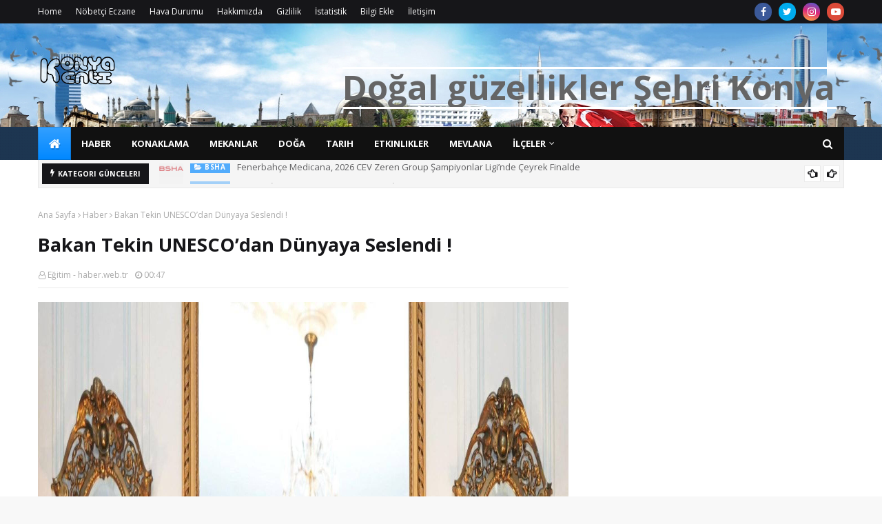

--- FILE ---
content_type: text/html; charset=utf-8
request_url: https://www.google.com/recaptcha/api2/aframe
body_size: 267
content:
<!DOCTYPE HTML><html><head><meta http-equiv="content-type" content="text/html; charset=UTF-8"></head><body><script nonce="ADtWzUzx2qs_lMPNz8c3DA">/** Anti-fraud and anti-abuse applications only. See google.com/recaptcha */ try{var clients={'sodar':'https://pagead2.googlesyndication.com/pagead/sodar?'};window.addEventListener("message",function(a){try{if(a.source===window.parent){var b=JSON.parse(a.data);var c=clients[b['id']];if(c){var d=document.createElement('img');d.src=c+b['params']+'&rc='+(localStorage.getItem("rc::a")?sessionStorage.getItem("rc::b"):"");window.document.body.appendChild(d);sessionStorage.setItem("rc::e",parseInt(sessionStorage.getItem("rc::e")||0)+1);localStorage.setItem("rc::h",'1769988480228');}}}catch(b){}});window.parent.postMessage("_grecaptcha_ready", "*");}catch(b){}</script></body></html>

--- FILE ---
content_type: text/javascript; charset=UTF-8
request_url: https://haber.konya.info.tr/feeds/posts/default/-/Bsha?alt=json-in-script&max-results=3&callback=jQuery112402124651397196633_1769988475736&_=1769988475737
body_size: 5219
content:
// API callback
jQuery112402124651397196633_1769988475736({"version":"1.0","encoding":"UTF-8","feed":{"xmlns":"http://www.w3.org/2005/Atom","xmlns$openSearch":"http://a9.com/-/spec/opensearchrss/1.0/","xmlns$blogger":"http://schemas.google.com/blogger/2008","xmlns$georss":"http://www.georss.org/georss","xmlns$gd":"http://schemas.google.com/g/2005","xmlns$thr":"http://purl.org/syndication/thread/1.0","id":{"$t":"tag:blogger.com,1999:blog-7753371339156149161"},"updated":{"$t":"2026-02-01T12:46:17.032-08:00"},"category":[{"term":"Bsha"},{"term":"Haber"},{"term":"Gündem"},{"term":"Sağlık"},{"term":"Ekonomi"},{"term":"Eğitim"}],"title":{"type":"text","$t":"Haber - Konya Bilgi Portalı"},"subtitle":{"type":"html","$t":""},"link":[{"rel":"http://schemas.google.com/g/2005#feed","type":"application/atom+xml","href":"https:\/\/haber.konya.info.tr\/feeds\/posts\/default"},{"rel":"self","type":"application/atom+xml","href":"https:\/\/www.blogger.com\/feeds\/7753371339156149161\/posts\/default\/-\/Bsha?alt=json-in-script\u0026max-results=3"},{"rel":"alternate","type":"text/html","href":"https:\/\/haber.konya.info.tr\/search\/label\/Bsha"},{"rel":"hub","href":"http://pubsubhubbub.appspot.com/"},{"rel":"next","type":"application/atom+xml","href":"https:\/\/www.blogger.com\/feeds\/7753371339156149161\/posts\/default\/-\/Bsha\/-\/Bsha?alt=json-in-script\u0026start-index=4\u0026max-results=3"}],"author":[{"name":{"$t":"Konya Kenti"},"uri":{"$t":"http:\/\/www.blogger.com\/profile\/14440333432134117770"},"email":{"$t":"noreply@blogger.com"},"gd$image":{"rel":"http://schemas.google.com/g/2005#thumbnail","width":"16","height":"16","src":"https:\/\/img1.blogblog.com\/img\/b16-rounded.gif"}}],"generator":{"version":"7.00","uri":"http://www.blogger.com","$t":"Blogger"},"openSearch$totalResults":{"$t":"4316"},"openSearch$startIndex":{"$t":"1"},"openSearch$itemsPerPage":{"$t":"3"},"entry":[{"id":{"$t":"tag:blogger.com,1999:blog-7753371339156149161.post-6086855938258457363"},"published":{"$t":"2026-02-01T12:46:17.032-08:00"},"updated":{"$t":"2026-02-01T12:46:17.032-08:00"},"category":[{"scheme":"http://www.blogger.com/atom/ns#","term":"Bsha"},{"scheme":"http://www.blogger.com/atom/ns#","term":"Haber"}],"title":{"type":"text","$t":"Fenerbahçe Medicana, 2026 CEV Zeren Group Şampiyonlar Ligi’nde Çeyrek Finalde"},"content":{"type":"html","$t":"\u003Cp\u003EFenerbahçe Medicana, 2026 CEV Zeren Group Şampiyonlar Ligi’nde B Grubu’nu lider tamamlamayı garantileyerek çeyrek finale yükseldi.\u003C\/p\u003E\n\u003Cp\u003ETemsilcimiz, gruptaki beşinci maçında deplasmanda Portekiz’in Benfica takımını 3-0 mağlup ederek CEV Zeren Group Şampiyonlar Ligi’nde beşte beş yaptı ve adını çeyrek finale yazdırdı.\u003C\/p\u003E\n\u003Cp\u003EKarşılaşmanın oyuncusu Ana Cristina seçildi. İstatistikler için \u003Ca href=\"https:\/\/www-old.cev.eu\/Competition-Area\/MatchStatistics.aspx?ID=82239\" target=\"_blank\" rel=\"noopener\" data-as-button=\"false\"\u003E\u003Cstrong\u003Etıklayınız\u003C\/strong\u003E.\u003C\/a\u003E\u003C\/p\u003E\n\u003Cp\u003ESarı-lacivertliler, CEV Zeren Group Şampiyonlar Ligi’nde gruptaki altıncı ve son maçında 4 Şubat’ta evinde Polonya’nın PGE Budowlani Lodz takımını ağırlayacak.\u003C\/p\u003E\n\u003Cp\u003EBENFICA-FENERBAHÇE MEDICANA: 0-3\u003Cbr \/\u003E\nSALON: Sports Hall Benfica\u003Cbr \/\u003E\nHAKEMLER: Christophe Lecourt (Fransa), Marco Van Zanten (Hollanda)\u003Cbr \/\u003E\nBENFICA: Anne Dillon, Garcez, Holt, Dokic, Ubavic, Cansu Çetin, Rizzo (L) (Barcelos da Silva, Balague, Garcez)\u003Cbr \/\u003E\nFENERBAHÇE MEDICANA: Aslı, Arelya, Ana Cristina, Korneluk, Bedart-Ghani, Hande, Gizem (L) (Milenkovic, Orro, Gülce (L), Fedorovtseva)\u003Cbr \/\u003E\nSETLER: 20-25, 29-31, 17-25\u003Cbr \/\u003E\nSÜRE: 88 dakika (28,34,26)\u003C\/p\u003E\n\u003Cbr \/\u003E\n\u003Cbr \/\u003E\n\u003Cimg src=\"https:\/\/www.bsha.com.tr\/wp-content\/uploads\/2021\/10\/bilim-ve-saglik-haber-ajansi-favicon-150x150.png\" \/\u003E\n"},"link":[{"rel":"replies","type":"application/atom+xml","href":"https:\/\/haber.konya.info.tr\/feeds\/6086855938258457363\/comments\/default","title":"Kayıt Yorumları"},{"rel":"replies","type":"text/html","href":"https:\/\/haber.konya.info.tr\/2026\/02\/fenerbahce-medicana-2026-cev-zeren.html#comment-form","title":"0 Yorum"},{"rel":"edit","type":"application/atom+xml","href":"https:\/\/www.blogger.com\/feeds\/7753371339156149161\/posts\/default\/6086855938258457363"},{"rel":"self","type":"application/atom+xml","href":"https:\/\/www.blogger.com\/feeds\/7753371339156149161\/posts\/default\/6086855938258457363"},{"rel":"alternate","type":"text/html","href":"https:\/\/haber.konya.info.tr\/2026\/02\/fenerbahce-medicana-2026-cev-zeren.html","title":"Fenerbahçe Medicana, 2026 CEV Zeren Group Şampiyonlar Ligi’nde Çeyrek Finalde"}],"author":[{"name":{"$t":"Eğitim - haber.web.tr"},"uri":{"$t":"http:\/\/www.blogger.com\/profile\/07665576545614582388"},"email":{"$t":"noreply@blogger.com"},"gd$image":{"rel":"http://schemas.google.com/g/2005#thumbnail","width":"32","height":"32","src":"\/\/blogger.googleusercontent.com\/img\/b\/R29vZ2xl\/AVvXsEgZcgcVjldGevpzxWvMwFG1BN18Dx4tTF2m5ZFaJ5SMCf7NtSJN4InsfV4e0mTyrrj7_-ILivA3SpDqKrHEueOJRdQZbnADaUQtQSLmiBNSFKR2gDWxmHYzS0lxqFjfNepnKVhmAWSqvf3atlhDJKuVHlnoXb-BWxHOAWcFy4LTowc\/s220\/Yeni%20Proje%20(6).jpg"}}],"thr$total":{"$t":"0"}},{"id":{"$t":"tag:blogger.com,1999:blog-7753371339156149161.post-1048726869429010214"},"published":{"$t":"2026-02-01T10:46:52.028-08:00"},"updated":{"$t":"2026-02-01T10:46:52.028-08:00"},"category":[{"scheme":"http://www.blogger.com/atom/ns#","term":"Bsha"},{"scheme":"http://www.blogger.com/atom/ns#","term":"Haber"}],"title":{"type":"text","$t":"Bayrak, İstiklal ve Atatürk: Sembol ile İlkenin Ayrılmazlığı"},"content":{"type":"html","$t":"\u003Ch2\u003E“Atatürksüz bir İstiklal ve Onun İlkelerinden Yoksun Bir İstikbal, Tarihsel ve Düşünsel Olarak Mümkün Değildir”\u003C\/h2\u003E\n\u003Cp\u003E“Bir milletin varoluş serüveni, yalnızca toprak üzerinde kurulan egemenlikten ibaret değildir. O serüven; ortak hafıza, değerler bütünü ve geleceğe dair kolektif bir düşünce ile anlam kazanır. Bu bütünün en görünür ve en güçlü sembollerinden biri bayraktır. Bayrak, bir milletin bağımsızlığını, onurunu ve iradesini temsil eder. Ancak bayrağın anlamı, onu göndere çeken tarihsel iradeden ve o iradeyi şekillendiren kurucu değerlerden bağımsız düşünülemez. Türkiye Cumhuriyeti özelinde bu gerçeklik, Atatürk ve onun ilke ve devrimleriyle somutlaşır. Atatürksüz bir istiklal ve onun ilkelerinden yoksun bir istikbal, tarihsel ve düşünsel olarak mümkün değildir”\u003C\/p\u003E\n\u003Ch2\u003Eİstiklal Anlayışı\u003C\/h2\u003E\n\u003Cp\u003E“Türk bayrağı Kurtuluş Savaşı’nın yokluklar içindeki direnişini, emperyalizme karşı verilen eşsiz mücadeleyi ve “ya istiklal ya ölüm” kararlılığını temsil eder. Bu kararlılığın mimarı ve önderi ise Mustafa Kemal Atatürk’tür. Dolayısıyla Türk bayrağının anlamı, Atatürk’ün önderliğinde verilen bağımsızlık mücadelesinden ayrı düşünülemez. Bayrağı kutsal kılan, onu taşıyan milletin bağımsız yaşama iradesidir; bu irade de Atatürk’ün siyasal, askerî ve düşünsel liderliğiyle vücut bulmuştur.\u003Cbr \/\u003E\nİstiklal kavramı yalnızca yabancı bir gücün ülkeden kovulması anlamına gelmez. Gerçek bağımsızlık; siyasal, ekonomik, hukuki ve kültürel alanlarda kendi kararlarını alabilme yeteneğini gerektirir. Atatürk’ün “tam bağımsızlık” vurgusu tam da bu noktada belirleyicidir. Kapitülasyonlardan arınmış bir ekonomi, çağdaş hukuk sistemi, laik ve bilimsel eğitim, kadın-erkek eşitliği gibi devrimler, bayrağın temsil ettiği bağımsızlığın içini dolduran somut adımlardır. Bu ilkelerden koparılan bir istiklal anlayışı, sembolü yaşatıp özü boşaltmak anlamına gelir”\u003C\/p\u003E\n\u003Ch2\u003E“Bayrak, istiklal ve istikbal arasında kopmaz bir bağ vardır”\u003C\/h2\u003E\n\u003Cp\u003E“İstikbal ise yalnızca gelecekte var olmak değildir; nasıl bir gelecekte, hangi değerlerle var olunacağı sorusunun cevabıdır. Atatürk’ün “en büyük eserim” dediği Cumhuriyet, bu istikbal hedefinin adıdır. Cumhuriyet; aklın ve bilimin rehberliğini, yurttaşlık bilincini ve hukukun üstünlüğünü esas alır. Atatürk ilke ve devrimleri, Türkiye’nin çağdaş dünyada onurlu bir yer edinmesi için çizilmiş bir yol haritasıdır. Bu ilkelerin dışlandığı bir gelecek, bayrağın temsil ettiği bağımsızlığı sürdürülebilir kılmaz; çünkü değerlerinden kopmuş bir devlet, zamanla iradesini de yitirir. Sonuç olarak bayrak, istiklal ve istikbal arasında kopmaz bir bağ vardır. Türk bayrağı, yalnızca geçmişte kazanılmış bir zaferin hatırası değil; Atatürk’ün işaret ettiği çağdaş, bağımsız ve onurlu yaşam idealinin sembolüdür. Atatürksüz bir istiklal söylemi, tarihsel gerçekliği inkâr etmek; onun ilkelerinin yer almadığı bir istikbal anlayışı ise geleceği köksüz bırakmaktır. Bayrağa gerçek saygı, onu göndere çeken iradeyi ve o iradenin dayandığı ilke ve değerleri yaşatmakla mümkündür. Çünkü semboller, ancak anlamları korunduğu sürece ayakta kalır”\u003C\/p\u003E\n\u003Ch2\u003E“Baş Öğretmenimizi de yakamızda taşıyacağız”\u003C\/h2\u003E\n\u003Cp\u003EYarın okullarımızda karneye koymadığınız Türk Bayrağını şerefle yakamızda taşıyacağız ancak yanında karneye koymadığınız, müfredattan eksilttiğiniz, genelgenize yazamadığınız baş öğretmenimiz Gazi Mustafa Kemal Atatürk’ün resmiyle birlikte” (BSHA – Bilim ve Sağlık Haber Ajansı)\u003C\/p\u003E\n\u003Cp\u003E\u0026nbsp;\u003C\/p\u003E\n\u003Cbr \/\u003E\n\u003Cbr \/\u003E\n\u003Cimg src=\"https:\/\/www.bsha.com.tr\/wp-content\/uploads\/2021\/10\/bilim-ve-saglik-haber-ajansi-favicon-150x150.png\" \/\u003E\n"},"link":[{"rel":"replies","type":"application/atom+xml","href":"https:\/\/haber.konya.info.tr\/feeds\/1048726869429010214\/comments\/default","title":"Kayıt Yorumları"},{"rel":"replies","type":"text/html","href":"https:\/\/haber.konya.info.tr\/2026\/02\/bayrak-istiklal-ve-ataturk-sembol-ile.html#comment-form","title":"0 Yorum"},{"rel":"edit","type":"application/atom+xml","href":"https:\/\/www.blogger.com\/feeds\/7753371339156149161\/posts\/default\/1048726869429010214"},{"rel":"self","type":"application/atom+xml","href":"https:\/\/www.blogger.com\/feeds\/7753371339156149161\/posts\/default\/1048726869429010214"},{"rel":"alternate","type":"text/html","href":"https:\/\/haber.konya.info.tr\/2026\/02\/bayrak-istiklal-ve-ataturk-sembol-ile.html","title":"Bayrak, İstiklal ve Atatürk: Sembol ile İlkenin Ayrılmazlığı"}],"author":[{"name":{"$t":"Eğitim - haber.web.tr"},"uri":{"$t":"http:\/\/www.blogger.com\/profile\/07665576545614582388"},"email":{"$t":"noreply@blogger.com"},"gd$image":{"rel":"http://schemas.google.com/g/2005#thumbnail","width":"32","height":"32","src":"\/\/blogger.googleusercontent.com\/img\/b\/R29vZ2xl\/AVvXsEgZcgcVjldGevpzxWvMwFG1BN18Dx4tTF2m5ZFaJ5SMCf7NtSJN4InsfV4e0mTyrrj7_-ILivA3SpDqKrHEueOJRdQZbnADaUQtQSLmiBNSFKR2gDWxmHYzS0lxqFjfNepnKVhmAWSqvf3atlhDJKuVHlnoXb-BWxHOAWcFy4LTowc\/s220\/Yeni%20Proje%20(6).jpg"}}],"thr$total":{"$t":"0"}},{"id":{"$t":"tag:blogger.com,1999:blog-7753371339156149161.post-5629096609400489815"},"published":{"$t":"2026-01-31T12:46:32.748-08:00"},"updated":{"$t":"2026-01-31T12:46:32.748-08:00"},"category":[{"scheme":"http://www.blogger.com/atom/ns#","term":"Bsha"},{"scheme":"http://www.blogger.com/atom/ns#","term":"Haber"}],"title":{"type":"text","$t":"Buca Seyfi Demirsoy Hastanesi’nde Enfeksiyon Riski!"},"content":{"type":"html","$t":"\u003Cp\u003EBuca Seyfi Demirsoy Hastanesi Yoğun Bakım Ünitelerinde ‘Giyinme Odaları’nın bulunmaması nedeniyle çalışanların \u0026nbsp; iş formaları ile işe gelip gittikleri bu yüzden de enfeksiyon riskinin arttığı bildirildi.\u003C\/p\u003E\n\u003Ch2\u003E\u003Cstrong\u003ESağlık Personelleri Regl, kişisel bakım, özel eşya vb. konularda sorunlar yaşıyor!\u0026nbsp;\u003C\/strong\u003E\u003C\/h2\u003E\n\u003Cp\u003EKonu hakkında Bilim ve Sağlık Haber Ajansı’na (BSHA) açıklama yapan Sağlık ve Sosyal Hizmet Emekçileri Sendikası (SES) İzmir 1 No’lu Şube Başkanı Hava Akcan, soyunma ünitelerinin olmaması nedeniyle kadın personellerin regl, kişisel bakım ve özel eşya konularında sorun yaşadığını belirterek, “Sağlık emekçilerinin insan onuruna aykırı koşullarda çalıştırılması, yıllardır uygulanan Sağlıkta Dönüşüm Politikası’nın kaçınılmaz sonucudur. Kamusal sağlık hizmeti tasarruf ve verimlilik söylemleriyle piyasaya açılırken, bedelini sağlık emekçileri ödemektedir. Dinlenme, mahremiyet ve güvenli çalışma alanları bir lütuf değil, anayasal haktır. Bu hakların yok sayılması açık bir ihlaldir. Hayat kurtarmaya çalışan sağlık emekçileri koridorlarda ve güvensiz alanlarda dinlenmeye zorlanırken, yöneticilerin kalite ve performanstan söz etmesi gerçeklikle bağdaşmamaktadır. Çalışanın en temel ihtiyaçlarını karşılayamayan bir yönetim anlayışı, nitelikli sağlık hizmeti üretemez. Bu durum ihmalkârlık değil, açık bir yönetim beceriksizliğidir” diye konuştu.\u003C\/p\u003E\n\u003Cfigure id=\"attachment_53847\" aria-describedby=\"caption-attachment-53847\" style=\"width: 2560px\" class=\"wp-caption aligncenter\"\u003E\u003Cimg fetchpriority=\"high\" decoding=\"async\" class=\"size-full wp-image-53847\" src=\"https:\/\/www.bsha.com.tr\/wp-content\/uploads\/2024\/06\/IMG_7904-scaled.jpeg\" alt=\"SES İzmir 1 No’lu Şube Başkanı Hava Akcan, İzmir Bayraklı Şehir Hastanesi’nde yaşanan olumsuzlukların hem kentin hem de sağlık çalışanlarının kimyasını bozduğunu söyledi.\" width=\"2560\" height=\"1707\" srcset=\"https:\/\/www.bsha.com.tr\/wp-content\/uploads\/2024\/06\/IMG_7904-scaled.jpeg 2560w, https:\/\/www.bsha.com.tr\/wp-content\/uploads\/2024\/06\/IMG_7904-300x200.jpeg 300w, https:\/\/www.bsha.com.tr\/wp-content\/uploads\/2024\/06\/IMG_7904-1024x683.jpeg 1024w, https:\/\/www.bsha.com.tr\/wp-content\/uploads\/2024\/06\/IMG_7904-768x512.jpeg 768w, https:\/\/www.bsha.com.tr\/wp-content\/uploads\/2024\/06\/IMG_7904-1536x1024.jpeg 1536w, https:\/\/www.bsha.com.tr\/wp-content\/uploads\/2024\/06\/IMG_7904-2048x1365.jpeg 2048w, https:\/\/www.bsha.com.tr\/wp-content\/uploads\/2024\/06\/IMG_7904-150x100.jpeg 150w, https:\/\/www.bsha.com.tr\/wp-content\/uploads\/2024\/06\/IMG_7904-450x300.jpeg 450w, https:\/\/www.bsha.com.tr\/wp-content\/uploads\/2024\/06\/IMG_7904-1200x800.jpeg 1200w\" sizes=\"(max-width: 2560px) 100vw, 2560px\" \/\u003E\n\u003Cfigcaption id=\"caption-attachment-53847\" class=\"wp-caption-text\"\u003EHava Akcanğ\u003C\/figcaption\u003E\n\u003C\/figure\u003E\n\u003Ch2\u003EHastane Yönetimi, “Yer Yok”\u003C\/h2\u003E\n\u003Cp\u003EAkcan, sözlerini şöyle sürdürdü, “Tasarruf adı altında yapılan her uygulama, sağlık emekçilerinin sağlığından ve onurundan kesilmektedir. Kamu kaynakları başka alanlara aktarılırken, konu emekçilerin çalışma koşulları olduğunda “yer yok” denilmesi bilinçli bir tercihi göstermektedir. Bu anlayış yalnızca çalışanları değil, halkın sağlık hakkını da doğrudan tehdit etmektedir. Sorun defalarca dile getirilmesine rağmen somut bir adım atılmamış, “ilgileniyoruz” sözleriyle geçiştirilmiştir. İş sağlığı ve güvenliği kurullarının sessizliği ise bu yapıların işlevsiz bırakıldığını ortaya koymaktadır. Bu koşullar ne kaderdir ne de kabul edilebilir. İnsanca çalışma koşulları sağlanana kadar bu sorunu dile getirmeye ve mücadele etmeye devam edeceğiz” (BSHA – Bilim ve Sağlık Haber Ajansı)\u003C\/p\u003E\n\u003Cbr \/\u003E\n\u003Cbr \/\u003E\n\u003Cimg src=\"https:\/\/www.bsha.com.tr\/wp-content\/uploads\/2024\/06\/IMG_7904-scaled.jpeg\" \/\u003E\n"},"link":[{"rel":"replies","type":"application/atom+xml","href":"https:\/\/haber.konya.info.tr\/feeds\/5629096609400489815\/comments\/default","title":"Kayıt Yorumları"},{"rel":"replies","type":"text/html","href":"https:\/\/haber.konya.info.tr\/2026\/01\/buca-seyfi-demirsoy-hastanesinde.html#comment-form","title":"0 Yorum"},{"rel":"edit","type":"application/atom+xml","href":"https:\/\/www.blogger.com\/feeds\/7753371339156149161\/posts\/default\/5629096609400489815"},{"rel":"self","type":"application/atom+xml","href":"https:\/\/www.blogger.com\/feeds\/7753371339156149161\/posts\/default\/5629096609400489815"},{"rel":"alternate","type":"text/html","href":"https:\/\/haber.konya.info.tr\/2026\/01\/buca-seyfi-demirsoy-hastanesinde.html","title":"Buca Seyfi Demirsoy Hastanesi’nde Enfeksiyon Riski!"}],"author":[{"name":{"$t":"Eğitim - haber.web.tr"},"uri":{"$t":"http:\/\/www.blogger.com\/profile\/07665576545614582388"},"email":{"$t":"noreply@blogger.com"},"gd$image":{"rel":"http://schemas.google.com/g/2005#thumbnail","width":"32","height":"32","src":"\/\/blogger.googleusercontent.com\/img\/b\/R29vZ2xl\/AVvXsEgZcgcVjldGevpzxWvMwFG1BN18Dx4tTF2m5ZFaJ5SMCf7NtSJN4InsfV4e0mTyrrj7_-ILivA3SpDqKrHEueOJRdQZbnADaUQtQSLmiBNSFKR2gDWxmHYzS0lxqFjfNepnKVhmAWSqvf3atlhDJKuVHlnoXb-BWxHOAWcFy4LTowc\/s220\/Yeni%20Proje%20(6).jpg"}}],"thr$total":{"$t":"0"}}]}});

--- FILE ---
content_type: text/javascript; charset=UTF-8
request_url: https://haber.konya.info.tr/feeds/posts/default?max-results=3&start-index=1&alt=json-in-script&callback=jQuery112402124651397196633_1769988475734&_=1769988475735
body_size: 5355
content:
// API callback
jQuery112402124651397196633_1769988475734({"version":"1.0","encoding":"UTF-8","feed":{"xmlns":"http://www.w3.org/2005/Atom","xmlns$openSearch":"http://a9.com/-/spec/opensearchrss/1.0/","xmlns$blogger":"http://schemas.google.com/blogger/2008","xmlns$georss":"http://www.georss.org/georss","xmlns$gd":"http://schemas.google.com/g/2005","xmlns$thr":"http://purl.org/syndication/thread/1.0","id":{"$t":"tag:blogger.com,1999:blog-7753371339156149161"},"updated":{"$t":"2026-02-01T12:46:17.032-08:00"},"category":[{"term":"Bsha"},{"term":"Haber"},{"term":"Gündem"},{"term":"Sağlık"},{"term":"Ekonomi"},{"term":"Eğitim"}],"title":{"type":"text","$t":"Haber - Konya Bilgi Portalı"},"subtitle":{"type":"html","$t":""},"link":[{"rel":"http://schemas.google.com/g/2005#feed","type":"application/atom+xml","href":"https:\/\/haber.konya.info.tr\/feeds\/posts\/default"},{"rel":"self","type":"application/atom+xml","href":"https:\/\/www.blogger.com\/feeds\/7753371339156149161\/posts\/default?alt=json-in-script\u0026max-results=3"},{"rel":"alternate","type":"text/html","href":"https:\/\/haber.konya.info.tr\/"},{"rel":"hub","href":"http://pubsubhubbub.appspot.com/"},{"rel":"next","type":"application/atom+xml","href":"https:\/\/www.blogger.com\/feeds\/7753371339156149161\/posts\/default?alt=json-in-script\u0026start-index=4\u0026max-results=3"}],"author":[{"name":{"$t":"Konya Kenti"},"uri":{"$t":"http:\/\/www.blogger.com\/profile\/14440333432134117770"},"email":{"$t":"noreply@blogger.com"},"gd$image":{"rel":"http://schemas.google.com/g/2005#thumbnail","width":"16","height":"16","src":"https:\/\/img1.blogblog.com\/img\/b16-rounded.gif"}}],"generator":{"version":"7.00","uri":"http://www.blogger.com","$t":"Blogger"},"openSearch$totalResults":{"$t":"8179"},"openSearch$startIndex":{"$t":"1"},"openSearch$itemsPerPage":{"$t":"3"},"entry":[{"id":{"$t":"tag:blogger.com,1999:blog-7753371339156149161.post-6086855938258457363"},"published":{"$t":"2026-02-01T12:46:17.032-08:00"},"updated":{"$t":"2026-02-01T12:46:17.032-08:00"},"category":[{"scheme":"http://www.blogger.com/atom/ns#","term":"Bsha"},{"scheme":"http://www.blogger.com/atom/ns#","term":"Haber"}],"title":{"type":"text","$t":"Fenerbahçe Medicana, 2026 CEV Zeren Group Şampiyonlar Ligi’nde Çeyrek Finalde"},"content":{"type":"html","$t":"\u003Cp\u003EFenerbahçe Medicana, 2026 CEV Zeren Group Şampiyonlar Ligi’nde B Grubu’nu lider tamamlamayı garantileyerek çeyrek finale yükseldi.\u003C\/p\u003E\n\u003Cp\u003ETemsilcimiz, gruptaki beşinci maçında deplasmanda Portekiz’in Benfica takımını 3-0 mağlup ederek CEV Zeren Group Şampiyonlar Ligi’nde beşte beş yaptı ve adını çeyrek finale yazdırdı.\u003C\/p\u003E\n\u003Cp\u003EKarşılaşmanın oyuncusu Ana Cristina seçildi. İstatistikler için \u003Ca href=\"https:\/\/www-old.cev.eu\/Competition-Area\/MatchStatistics.aspx?ID=82239\" target=\"_blank\" rel=\"noopener\" data-as-button=\"false\"\u003E\u003Cstrong\u003Etıklayınız\u003C\/strong\u003E.\u003C\/a\u003E\u003C\/p\u003E\n\u003Cp\u003ESarı-lacivertliler, CEV Zeren Group Şampiyonlar Ligi’nde gruptaki altıncı ve son maçında 4 Şubat’ta evinde Polonya’nın PGE Budowlani Lodz takımını ağırlayacak.\u003C\/p\u003E\n\u003Cp\u003EBENFICA-FENERBAHÇE MEDICANA: 0-3\u003Cbr \/\u003E\nSALON: Sports Hall Benfica\u003Cbr \/\u003E\nHAKEMLER: Christophe Lecourt (Fransa), Marco Van Zanten (Hollanda)\u003Cbr \/\u003E\nBENFICA: Anne Dillon, Garcez, Holt, Dokic, Ubavic, Cansu Çetin, Rizzo (L) (Barcelos da Silva, Balague, Garcez)\u003Cbr \/\u003E\nFENERBAHÇE MEDICANA: Aslı, Arelya, Ana Cristina, Korneluk, Bedart-Ghani, Hande, Gizem (L) (Milenkovic, Orro, Gülce (L), Fedorovtseva)\u003Cbr \/\u003E\nSETLER: 20-25, 29-31, 17-25\u003Cbr \/\u003E\nSÜRE: 88 dakika (28,34,26)\u003C\/p\u003E\n\u003Cbr \/\u003E\n\u003Cbr \/\u003E\n\u003Cimg src=\"https:\/\/www.bsha.com.tr\/wp-content\/uploads\/2021\/10\/bilim-ve-saglik-haber-ajansi-favicon-150x150.png\" \/\u003E\n"},"link":[{"rel":"replies","type":"application/atom+xml","href":"https:\/\/haber.konya.info.tr\/feeds\/6086855938258457363\/comments\/default","title":"Kayıt Yorumları"},{"rel":"replies","type":"text/html","href":"https:\/\/haber.konya.info.tr\/2026\/02\/fenerbahce-medicana-2026-cev-zeren.html#comment-form","title":"0 Yorum"},{"rel":"edit","type":"application/atom+xml","href":"https:\/\/www.blogger.com\/feeds\/7753371339156149161\/posts\/default\/6086855938258457363"},{"rel":"self","type":"application/atom+xml","href":"https:\/\/www.blogger.com\/feeds\/7753371339156149161\/posts\/default\/6086855938258457363"},{"rel":"alternate","type":"text/html","href":"https:\/\/haber.konya.info.tr\/2026\/02\/fenerbahce-medicana-2026-cev-zeren.html","title":"Fenerbahçe Medicana, 2026 CEV Zeren Group Şampiyonlar Ligi’nde Çeyrek Finalde"}],"author":[{"name":{"$t":"Eğitim - haber.web.tr"},"uri":{"$t":"http:\/\/www.blogger.com\/profile\/07665576545614582388"},"email":{"$t":"noreply@blogger.com"},"gd$image":{"rel":"http://schemas.google.com/g/2005#thumbnail","width":"32","height":"32","src":"\/\/blogger.googleusercontent.com\/img\/b\/R29vZ2xl\/AVvXsEgZcgcVjldGevpzxWvMwFG1BN18Dx4tTF2m5ZFaJ5SMCf7NtSJN4InsfV4e0mTyrrj7_-ILivA3SpDqKrHEueOJRdQZbnADaUQtQSLmiBNSFKR2gDWxmHYzS0lxqFjfNepnKVhmAWSqvf3atlhDJKuVHlnoXb-BWxHOAWcFy4LTowc\/s220\/Yeni%20Proje%20(6).jpg"}}],"thr$total":{"$t":"0"}},{"id":{"$t":"tag:blogger.com,1999:blog-7753371339156149161.post-1048726869429010214"},"published":{"$t":"2026-02-01T10:46:52.028-08:00"},"updated":{"$t":"2026-02-01T10:46:52.028-08:00"},"category":[{"scheme":"http://www.blogger.com/atom/ns#","term":"Bsha"},{"scheme":"http://www.blogger.com/atom/ns#","term":"Haber"}],"title":{"type":"text","$t":"Bayrak, İstiklal ve Atatürk: Sembol ile İlkenin Ayrılmazlığı"},"content":{"type":"html","$t":"\u003Ch2\u003E“Atatürksüz bir İstiklal ve Onun İlkelerinden Yoksun Bir İstikbal, Tarihsel ve Düşünsel Olarak Mümkün Değildir”\u003C\/h2\u003E\n\u003Cp\u003E“Bir milletin varoluş serüveni, yalnızca toprak üzerinde kurulan egemenlikten ibaret değildir. O serüven; ortak hafıza, değerler bütünü ve geleceğe dair kolektif bir düşünce ile anlam kazanır. Bu bütünün en görünür ve en güçlü sembollerinden biri bayraktır. Bayrak, bir milletin bağımsızlığını, onurunu ve iradesini temsil eder. Ancak bayrağın anlamı, onu göndere çeken tarihsel iradeden ve o iradeyi şekillendiren kurucu değerlerden bağımsız düşünülemez. Türkiye Cumhuriyeti özelinde bu gerçeklik, Atatürk ve onun ilke ve devrimleriyle somutlaşır. Atatürksüz bir istiklal ve onun ilkelerinden yoksun bir istikbal, tarihsel ve düşünsel olarak mümkün değildir”\u003C\/p\u003E\n\u003Ch2\u003Eİstiklal Anlayışı\u003C\/h2\u003E\n\u003Cp\u003E“Türk bayrağı Kurtuluş Savaşı’nın yokluklar içindeki direnişini, emperyalizme karşı verilen eşsiz mücadeleyi ve “ya istiklal ya ölüm” kararlılığını temsil eder. Bu kararlılığın mimarı ve önderi ise Mustafa Kemal Atatürk’tür. Dolayısıyla Türk bayrağının anlamı, Atatürk’ün önderliğinde verilen bağımsızlık mücadelesinden ayrı düşünülemez. Bayrağı kutsal kılan, onu taşıyan milletin bağımsız yaşama iradesidir; bu irade de Atatürk’ün siyasal, askerî ve düşünsel liderliğiyle vücut bulmuştur.\u003Cbr \/\u003E\nİstiklal kavramı yalnızca yabancı bir gücün ülkeden kovulması anlamına gelmez. Gerçek bağımsızlık; siyasal, ekonomik, hukuki ve kültürel alanlarda kendi kararlarını alabilme yeteneğini gerektirir. Atatürk’ün “tam bağımsızlık” vurgusu tam da bu noktada belirleyicidir. Kapitülasyonlardan arınmış bir ekonomi, çağdaş hukuk sistemi, laik ve bilimsel eğitim, kadın-erkek eşitliği gibi devrimler, bayrağın temsil ettiği bağımsızlığın içini dolduran somut adımlardır. Bu ilkelerden koparılan bir istiklal anlayışı, sembolü yaşatıp özü boşaltmak anlamına gelir”\u003C\/p\u003E\n\u003Ch2\u003E“Bayrak, istiklal ve istikbal arasında kopmaz bir bağ vardır”\u003C\/h2\u003E\n\u003Cp\u003E“İstikbal ise yalnızca gelecekte var olmak değildir; nasıl bir gelecekte, hangi değerlerle var olunacağı sorusunun cevabıdır. Atatürk’ün “en büyük eserim” dediği Cumhuriyet, bu istikbal hedefinin adıdır. Cumhuriyet; aklın ve bilimin rehberliğini, yurttaşlık bilincini ve hukukun üstünlüğünü esas alır. Atatürk ilke ve devrimleri, Türkiye’nin çağdaş dünyada onurlu bir yer edinmesi için çizilmiş bir yol haritasıdır. Bu ilkelerin dışlandığı bir gelecek, bayrağın temsil ettiği bağımsızlığı sürdürülebilir kılmaz; çünkü değerlerinden kopmuş bir devlet, zamanla iradesini de yitirir. Sonuç olarak bayrak, istiklal ve istikbal arasında kopmaz bir bağ vardır. Türk bayrağı, yalnızca geçmişte kazanılmış bir zaferin hatırası değil; Atatürk’ün işaret ettiği çağdaş, bağımsız ve onurlu yaşam idealinin sembolüdür. Atatürksüz bir istiklal söylemi, tarihsel gerçekliği inkâr etmek; onun ilkelerinin yer almadığı bir istikbal anlayışı ise geleceği köksüz bırakmaktır. Bayrağa gerçek saygı, onu göndere çeken iradeyi ve o iradenin dayandığı ilke ve değerleri yaşatmakla mümkündür. Çünkü semboller, ancak anlamları korunduğu sürece ayakta kalır”\u003C\/p\u003E\n\u003Ch2\u003E“Baş Öğretmenimizi de yakamızda taşıyacağız”\u003C\/h2\u003E\n\u003Cp\u003EYarın okullarımızda karneye koymadığınız Türk Bayrağını şerefle yakamızda taşıyacağız ancak yanında karneye koymadığınız, müfredattan eksilttiğiniz, genelgenize yazamadığınız baş öğretmenimiz Gazi Mustafa Kemal Atatürk’ün resmiyle birlikte” (BSHA – Bilim ve Sağlık Haber Ajansı)\u003C\/p\u003E\n\u003Cp\u003E\u0026nbsp;\u003C\/p\u003E\n\u003Cbr \/\u003E\n\u003Cbr \/\u003E\n\u003Cimg src=\"https:\/\/www.bsha.com.tr\/wp-content\/uploads\/2021\/10\/bilim-ve-saglik-haber-ajansi-favicon-150x150.png\" \/\u003E\n"},"link":[{"rel":"replies","type":"application/atom+xml","href":"https:\/\/haber.konya.info.tr\/feeds\/1048726869429010214\/comments\/default","title":"Kayıt Yorumları"},{"rel":"replies","type":"text/html","href":"https:\/\/haber.konya.info.tr\/2026\/02\/bayrak-istiklal-ve-ataturk-sembol-ile.html#comment-form","title":"0 Yorum"},{"rel":"edit","type":"application/atom+xml","href":"https:\/\/www.blogger.com\/feeds\/7753371339156149161\/posts\/default\/1048726869429010214"},{"rel":"self","type":"application/atom+xml","href":"https:\/\/www.blogger.com\/feeds\/7753371339156149161\/posts\/default\/1048726869429010214"},{"rel":"alternate","type":"text/html","href":"https:\/\/haber.konya.info.tr\/2026\/02\/bayrak-istiklal-ve-ataturk-sembol-ile.html","title":"Bayrak, İstiklal ve Atatürk: Sembol ile İlkenin Ayrılmazlığı"}],"author":[{"name":{"$t":"Eğitim - haber.web.tr"},"uri":{"$t":"http:\/\/www.blogger.com\/profile\/07665576545614582388"},"email":{"$t":"noreply@blogger.com"},"gd$image":{"rel":"http://schemas.google.com/g/2005#thumbnail","width":"32","height":"32","src":"\/\/blogger.googleusercontent.com\/img\/b\/R29vZ2xl\/AVvXsEgZcgcVjldGevpzxWvMwFG1BN18Dx4tTF2m5ZFaJ5SMCf7NtSJN4InsfV4e0mTyrrj7_-ILivA3SpDqKrHEueOJRdQZbnADaUQtQSLmiBNSFKR2gDWxmHYzS0lxqFjfNepnKVhmAWSqvf3atlhDJKuVHlnoXb-BWxHOAWcFy4LTowc\/s220\/Yeni%20Proje%20(6).jpg"}}],"thr$total":{"$t":"0"}},{"id":{"$t":"tag:blogger.com,1999:blog-7753371339156149161.post-5629096609400489815"},"published":{"$t":"2026-01-31T12:46:32.748-08:00"},"updated":{"$t":"2026-01-31T12:46:32.748-08:00"},"category":[{"scheme":"http://www.blogger.com/atom/ns#","term":"Bsha"},{"scheme":"http://www.blogger.com/atom/ns#","term":"Haber"}],"title":{"type":"text","$t":"Buca Seyfi Demirsoy Hastanesi’nde Enfeksiyon Riski!"},"content":{"type":"html","$t":"\u003Cp\u003EBuca Seyfi Demirsoy Hastanesi Yoğun Bakım Ünitelerinde ‘Giyinme Odaları’nın bulunmaması nedeniyle çalışanların \u0026nbsp; iş formaları ile işe gelip gittikleri bu yüzden de enfeksiyon riskinin arttığı bildirildi.\u003C\/p\u003E\n\u003Ch2\u003E\u003Cstrong\u003ESağlık Personelleri Regl, kişisel bakım, özel eşya vb. konularda sorunlar yaşıyor!\u0026nbsp;\u003C\/strong\u003E\u003C\/h2\u003E\n\u003Cp\u003EKonu hakkında Bilim ve Sağlık Haber Ajansı’na (BSHA) açıklama yapan Sağlık ve Sosyal Hizmet Emekçileri Sendikası (SES) İzmir 1 No’lu Şube Başkanı Hava Akcan, soyunma ünitelerinin olmaması nedeniyle kadın personellerin regl, kişisel bakım ve özel eşya konularında sorun yaşadığını belirterek, “Sağlık emekçilerinin insan onuruna aykırı koşullarda çalıştırılması, yıllardır uygulanan Sağlıkta Dönüşüm Politikası’nın kaçınılmaz sonucudur. Kamusal sağlık hizmeti tasarruf ve verimlilik söylemleriyle piyasaya açılırken, bedelini sağlık emekçileri ödemektedir. Dinlenme, mahremiyet ve güvenli çalışma alanları bir lütuf değil, anayasal haktır. Bu hakların yok sayılması açık bir ihlaldir. Hayat kurtarmaya çalışan sağlık emekçileri koridorlarda ve güvensiz alanlarda dinlenmeye zorlanırken, yöneticilerin kalite ve performanstan söz etmesi gerçeklikle bağdaşmamaktadır. Çalışanın en temel ihtiyaçlarını karşılayamayan bir yönetim anlayışı, nitelikli sağlık hizmeti üretemez. Bu durum ihmalkârlık değil, açık bir yönetim beceriksizliğidir” diye konuştu.\u003C\/p\u003E\n\u003Cfigure id=\"attachment_53847\" aria-describedby=\"caption-attachment-53847\" style=\"width: 2560px\" class=\"wp-caption aligncenter\"\u003E\u003Cimg fetchpriority=\"high\" decoding=\"async\" class=\"size-full wp-image-53847\" src=\"https:\/\/www.bsha.com.tr\/wp-content\/uploads\/2024\/06\/IMG_7904-scaled.jpeg\" alt=\"SES İzmir 1 No’lu Şube Başkanı Hava Akcan, İzmir Bayraklı Şehir Hastanesi’nde yaşanan olumsuzlukların hem kentin hem de sağlık çalışanlarının kimyasını bozduğunu söyledi.\" width=\"2560\" height=\"1707\" srcset=\"https:\/\/www.bsha.com.tr\/wp-content\/uploads\/2024\/06\/IMG_7904-scaled.jpeg 2560w, https:\/\/www.bsha.com.tr\/wp-content\/uploads\/2024\/06\/IMG_7904-300x200.jpeg 300w, https:\/\/www.bsha.com.tr\/wp-content\/uploads\/2024\/06\/IMG_7904-1024x683.jpeg 1024w, https:\/\/www.bsha.com.tr\/wp-content\/uploads\/2024\/06\/IMG_7904-768x512.jpeg 768w, https:\/\/www.bsha.com.tr\/wp-content\/uploads\/2024\/06\/IMG_7904-1536x1024.jpeg 1536w, https:\/\/www.bsha.com.tr\/wp-content\/uploads\/2024\/06\/IMG_7904-2048x1365.jpeg 2048w, https:\/\/www.bsha.com.tr\/wp-content\/uploads\/2024\/06\/IMG_7904-150x100.jpeg 150w, https:\/\/www.bsha.com.tr\/wp-content\/uploads\/2024\/06\/IMG_7904-450x300.jpeg 450w, https:\/\/www.bsha.com.tr\/wp-content\/uploads\/2024\/06\/IMG_7904-1200x800.jpeg 1200w\" sizes=\"(max-width: 2560px) 100vw, 2560px\" \/\u003E\n\u003Cfigcaption id=\"caption-attachment-53847\" class=\"wp-caption-text\"\u003EHava Akcanğ\u003C\/figcaption\u003E\n\u003C\/figure\u003E\n\u003Ch2\u003EHastane Yönetimi, “Yer Yok”\u003C\/h2\u003E\n\u003Cp\u003EAkcan, sözlerini şöyle sürdürdü, “Tasarruf adı altında yapılan her uygulama, sağlık emekçilerinin sağlığından ve onurundan kesilmektedir. Kamu kaynakları başka alanlara aktarılırken, konu emekçilerin çalışma koşulları olduğunda “yer yok” denilmesi bilinçli bir tercihi göstermektedir. Bu anlayış yalnızca çalışanları değil, halkın sağlık hakkını da doğrudan tehdit etmektedir. Sorun defalarca dile getirilmesine rağmen somut bir adım atılmamış, “ilgileniyoruz” sözleriyle geçiştirilmiştir. İş sağlığı ve güvenliği kurullarının sessizliği ise bu yapıların işlevsiz bırakıldığını ortaya koymaktadır. Bu koşullar ne kaderdir ne de kabul edilebilir. İnsanca çalışma koşulları sağlanana kadar bu sorunu dile getirmeye ve mücadele etmeye devam edeceğiz” (BSHA – Bilim ve Sağlık Haber Ajansı)\u003C\/p\u003E\n\u003Cbr \/\u003E\n\u003Cbr \/\u003E\n\u003Cimg src=\"https:\/\/www.bsha.com.tr\/wp-content\/uploads\/2024\/06\/IMG_7904-scaled.jpeg\" \/\u003E\n"},"link":[{"rel":"replies","type":"application/atom+xml","href":"https:\/\/haber.konya.info.tr\/feeds\/5629096609400489815\/comments\/default","title":"Kayıt Yorumları"},{"rel":"replies","type":"text/html","href":"https:\/\/haber.konya.info.tr\/2026\/01\/buca-seyfi-demirsoy-hastanesinde.html#comment-form","title":"0 Yorum"},{"rel":"edit","type":"application/atom+xml","href":"https:\/\/www.blogger.com\/feeds\/7753371339156149161\/posts\/default\/5629096609400489815"},{"rel":"self","type":"application/atom+xml","href":"https:\/\/www.blogger.com\/feeds\/7753371339156149161\/posts\/default\/5629096609400489815"},{"rel":"alternate","type":"text/html","href":"https:\/\/haber.konya.info.tr\/2026\/01\/buca-seyfi-demirsoy-hastanesinde.html","title":"Buca Seyfi Demirsoy Hastanesi’nde Enfeksiyon Riski!"}],"author":[{"name":{"$t":"Eğitim - haber.web.tr"},"uri":{"$t":"http:\/\/www.blogger.com\/profile\/07665576545614582388"},"email":{"$t":"noreply@blogger.com"},"gd$image":{"rel":"http://schemas.google.com/g/2005#thumbnail","width":"32","height":"32","src":"\/\/blogger.googleusercontent.com\/img\/b\/R29vZ2xl\/AVvXsEgZcgcVjldGevpzxWvMwFG1BN18Dx4tTF2m5ZFaJ5SMCf7NtSJN4InsfV4e0mTyrrj7_-ILivA3SpDqKrHEueOJRdQZbnADaUQtQSLmiBNSFKR2gDWxmHYzS0lxqFjfNepnKVhmAWSqvf3atlhDJKuVHlnoXb-BWxHOAWcFy4LTowc\/s220\/Yeni%20Proje%20(6).jpg"}}],"thr$total":{"$t":"0"}}]}});

--- FILE ---
content_type: text/javascript; charset=UTF-8
request_url: https://haber.konya.info.tr/feeds/posts/default?alt=json-in-script&max-results=6&callback=jQuery112402124651397196633_1769988475732&_=1769988475733
body_size: 8782
content:
// API callback
jQuery112402124651397196633_1769988475732({"version":"1.0","encoding":"UTF-8","feed":{"xmlns":"http://www.w3.org/2005/Atom","xmlns$openSearch":"http://a9.com/-/spec/opensearchrss/1.0/","xmlns$blogger":"http://schemas.google.com/blogger/2008","xmlns$georss":"http://www.georss.org/georss","xmlns$gd":"http://schemas.google.com/g/2005","xmlns$thr":"http://purl.org/syndication/thread/1.0","id":{"$t":"tag:blogger.com,1999:blog-7753371339156149161"},"updated":{"$t":"2026-02-01T12:46:17.032-08:00"},"category":[{"term":"Bsha"},{"term":"Haber"},{"term":"Gündem"},{"term":"Sağlık"},{"term":"Ekonomi"},{"term":"Eğitim"}],"title":{"type":"text","$t":"Haber - Konya Bilgi Portalı"},"subtitle":{"type":"html","$t":""},"link":[{"rel":"http://schemas.google.com/g/2005#feed","type":"application/atom+xml","href":"https:\/\/haber.konya.info.tr\/feeds\/posts\/default"},{"rel":"self","type":"application/atom+xml","href":"https:\/\/www.blogger.com\/feeds\/7753371339156149161\/posts\/default?alt=json-in-script\u0026max-results=6"},{"rel":"alternate","type":"text/html","href":"https:\/\/haber.konya.info.tr\/"},{"rel":"hub","href":"http://pubsubhubbub.appspot.com/"},{"rel":"next","type":"application/atom+xml","href":"https:\/\/www.blogger.com\/feeds\/7753371339156149161\/posts\/default?alt=json-in-script\u0026start-index=7\u0026max-results=6"}],"author":[{"name":{"$t":"Konya Kenti"},"uri":{"$t":"http:\/\/www.blogger.com\/profile\/14440333432134117770"},"email":{"$t":"noreply@blogger.com"},"gd$image":{"rel":"http://schemas.google.com/g/2005#thumbnail","width":"16","height":"16","src":"https:\/\/img1.blogblog.com\/img\/b16-rounded.gif"}}],"generator":{"version":"7.00","uri":"http://www.blogger.com","$t":"Blogger"},"openSearch$totalResults":{"$t":"8179"},"openSearch$startIndex":{"$t":"1"},"openSearch$itemsPerPage":{"$t":"6"},"entry":[{"id":{"$t":"tag:blogger.com,1999:blog-7753371339156149161.post-6086855938258457363"},"published":{"$t":"2026-02-01T12:46:17.032-08:00"},"updated":{"$t":"2026-02-01T12:46:17.032-08:00"},"category":[{"scheme":"http://www.blogger.com/atom/ns#","term":"Bsha"},{"scheme":"http://www.blogger.com/atom/ns#","term":"Haber"}],"title":{"type":"text","$t":"Fenerbahçe Medicana, 2026 CEV Zeren Group Şampiyonlar Ligi’nde Çeyrek Finalde"},"content":{"type":"html","$t":"\u003Cp\u003EFenerbahçe Medicana, 2026 CEV Zeren Group Şampiyonlar Ligi’nde B Grubu’nu lider tamamlamayı garantileyerek çeyrek finale yükseldi.\u003C\/p\u003E\n\u003Cp\u003ETemsilcimiz, gruptaki beşinci maçında deplasmanda Portekiz’in Benfica takımını 3-0 mağlup ederek CEV Zeren Group Şampiyonlar Ligi’nde beşte beş yaptı ve adını çeyrek finale yazdırdı.\u003C\/p\u003E\n\u003Cp\u003EKarşılaşmanın oyuncusu Ana Cristina seçildi. İstatistikler için \u003Ca href=\"https:\/\/www-old.cev.eu\/Competition-Area\/MatchStatistics.aspx?ID=82239\" target=\"_blank\" rel=\"noopener\" data-as-button=\"false\"\u003E\u003Cstrong\u003Etıklayınız\u003C\/strong\u003E.\u003C\/a\u003E\u003C\/p\u003E\n\u003Cp\u003ESarı-lacivertliler, CEV Zeren Group Şampiyonlar Ligi’nde gruptaki altıncı ve son maçında 4 Şubat’ta evinde Polonya’nın PGE Budowlani Lodz takımını ağırlayacak.\u003C\/p\u003E\n\u003Cp\u003EBENFICA-FENERBAHÇE MEDICANA: 0-3\u003Cbr \/\u003E\nSALON: Sports Hall Benfica\u003Cbr \/\u003E\nHAKEMLER: Christophe Lecourt (Fransa), Marco Van Zanten (Hollanda)\u003Cbr \/\u003E\nBENFICA: Anne Dillon, Garcez, Holt, Dokic, Ubavic, Cansu Çetin, Rizzo (L) (Barcelos da Silva, Balague, Garcez)\u003Cbr \/\u003E\nFENERBAHÇE MEDICANA: Aslı, Arelya, Ana Cristina, Korneluk, Bedart-Ghani, Hande, Gizem (L) (Milenkovic, Orro, Gülce (L), Fedorovtseva)\u003Cbr \/\u003E\nSETLER: 20-25, 29-31, 17-25\u003Cbr \/\u003E\nSÜRE: 88 dakika (28,34,26)\u003C\/p\u003E\n\u003Cbr \/\u003E\n\u003Cbr \/\u003E\n\u003Cimg src=\"https:\/\/www.bsha.com.tr\/wp-content\/uploads\/2021\/10\/bilim-ve-saglik-haber-ajansi-favicon-150x150.png\" \/\u003E\n"},"link":[{"rel":"replies","type":"application/atom+xml","href":"https:\/\/haber.konya.info.tr\/feeds\/6086855938258457363\/comments\/default","title":"Kayıt Yorumları"},{"rel":"replies","type":"text/html","href":"https:\/\/haber.konya.info.tr\/2026\/02\/fenerbahce-medicana-2026-cev-zeren.html#comment-form","title":"0 Yorum"},{"rel":"edit","type":"application/atom+xml","href":"https:\/\/www.blogger.com\/feeds\/7753371339156149161\/posts\/default\/6086855938258457363"},{"rel":"self","type":"application/atom+xml","href":"https:\/\/www.blogger.com\/feeds\/7753371339156149161\/posts\/default\/6086855938258457363"},{"rel":"alternate","type":"text/html","href":"https:\/\/haber.konya.info.tr\/2026\/02\/fenerbahce-medicana-2026-cev-zeren.html","title":"Fenerbahçe Medicana, 2026 CEV Zeren Group Şampiyonlar Ligi’nde Çeyrek Finalde"}],"author":[{"name":{"$t":"Eğitim - haber.web.tr"},"uri":{"$t":"http:\/\/www.blogger.com\/profile\/07665576545614582388"},"email":{"$t":"noreply@blogger.com"},"gd$image":{"rel":"http://schemas.google.com/g/2005#thumbnail","width":"32","height":"32","src":"\/\/blogger.googleusercontent.com\/img\/b\/R29vZ2xl\/AVvXsEgZcgcVjldGevpzxWvMwFG1BN18Dx4tTF2m5ZFaJ5SMCf7NtSJN4InsfV4e0mTyrrj7_-ILivA3SpDqKrHEueOJRdQZbnADaUQtQSLmiBNSFKR2gDWxmHYzS0lxqFjfNepnKVhmAWSqvf3atlhDJKuVHlnoXb-BWxHOAWcFy4LTowc\/s220\/Yeni%20Proje%20(6).jpg"}}],"thr$total":{"$t":"0"}},{"id":{"$t":"tag:blogger.com,1999:blog-7753371339156149161.post-1048726869429010214"},"published":{"$t":"2026-02-01T10:46:52.028-08:00"},"updated":{"$t":"2026-02-01T10:46:52.028-08:00"},"category":[{"scheme":"http://www.blogger.com/atom/ns#","term":"Bsha"},{"scheme":"http://www.blogger.com/atom/ns#","term":"Haber"}],"title":{"type":"text","$t":"Bayrak, İstiklal ve Atatürk: Sembol ile İlkenin Ayrılmazlığı"},"content":{"type":"html","$t":"\u003Ch2\u003E“Atatürksüz bir İstiklal ve Onun İlkelerinden Yoksun Bir İstikbal, Tarihsel ve Düşünsel Olarak Mümkün Değildir”\u003C\/h2\u003E\n\u003Cp\u003E“Bir milletin varoluş serüveni, yalnızca toprak üzerinde kurulan egemenlikten ibaret değildir. O serüven; ortak hafıza, değerler bütünü ve geleceğe dair kolektif bir düşünce ile anlam kazanır. Bu bütünün en görünür ve en güçlü sembollerinden biri bayraktır. Bayrak, bir milletin bağımsızlığını, onurunu ve iradesini temsil eder. Ancak bayrağın anlamı, onu göndere çeken tarihsel iradeden ve o iradeyi şekillendiren kurucu değerlerden bağımsız düşünülemez. Türkiye Cumhuriyeti özelinde bu gerçeklik, Atatürk ve onun ilke ve devrimleriyle somutlaşır. Atatürksüz bir istiklal ve onun ilkelerinden yoksun bir istikbal, tarihsel ve düşünsel olarak mümkün değildir”\u003C\/p\u003E\n\u003Ch2\u003Eİstiklal Anlayışı\u003C\/h2\u003E\n\u003Cp\u003E“Türk bayrağı Kurtuluş Savaşı’nın yokluklar içindeki direnişini, emperyalizme karşı verilen eşsiz mücadeleyi ve “ya istiklal ya ölüm” kararlılığını temsil eder. Bu kararlılığın mimarı ve önderi ise Mustafa Kemal Atatürk’tür. Dolayısıyla Türk bayrağının anlamı, Atatürk’ün önderliğinde verilen bağımsızlık mücadelesinden ayrı düşünülemez. Bayrağı kutsal kılan, onu taşıyan milletin bağımsız yaşama iradesidir; bu irade de Atatürk’ün siyasal, askerî ve düşünsel liderliğiyle vücut bulmuştur.\u003Cbr \/\u003E\nİstiklal kavramı yalnızca yabancı bir gücün ülkeden kovulması anlamına gelmez. Gerçek bağımsızlık; siyasal, ekonomik, hukuki ve kültürel alanlarda kendi kararlarını alabilme yeteneğini gerektirir. Atatürk’ün “tam bağımsızlık” vurgusu tam da bu noktada belirleyicidir. Kapitülasyonlardan arınmış bir ekonomi, çağdaş hukuk sistemi, laik ve bilimsel eğitim, kadın-erkek eşitliği gibi devrimler, bayrağın temsil ettiği bağımsızlığın içini dolduran somut adımlardır. Bu ilkelerden koparılan bir istiklal anlayışı, sembolü yaşatıp özü boşaltmak anlamına gelir”\u003C\/p\u003E\n\u003Ch2\u003E“Bayrak, istiklal ve istikbal arasında kopmaz bir bağ vardır”\u003C\/h2\u003E\n\u003Cp\u003E“İstikbal ise yalnızca gelecekte var olmak değildir; nasıl bir gelecekte, hangi değerlerle var olunacağı sorusunun cevabıdır. Atatürk’ün “en büyük eserim” dediği Cumhuriyet, bu istikbal hedefinin adıdır. Cumhuriyet; aklın ve bilimin rehberliğini, yurttaşlık bilincini ve hukukun üstünlüğünü esas alır. Atatürk ilke ve devrimleri, Türkiye’nin çağdaş dünyada onurlu bir yer edinmesi için çizilmiş bir yol haritasıdır. Bu ilkelerin dışlandığı bir gelecek, bayrağın temsil ettiği bağımsızlığı sürdürülebilir kılmaz; çünkü değerlerinden kopmuş bir devlet, zamanla iradesini de yitirir. Sonuç olarak bayrak, istiklal ve istikbal arasında kopmaz bir bağ vardır. Türk bayrağı, yalnızca geçmişte kazanılmış bir zaferin hatırası değil; Atatürk’ün işaret ettiği çağdaş, bağımsız ve onurlu yaşam idealinin sembolüdür. Atatürksüz bir istiklal söylemi, tarihsel gerçekliği inkâr etmek; onun ilkelerinin yer almadığı bir istikbal anlayışı ise geleceği köksüz bırakmaktır. Bayrağa gerçek saygı, onu göndere çeken iradeyi ve o iradenin dayandığı ilke ve değerleri yaşatmakla mümkündür. Çünkü semboller, ancak anlamları korunduğu sürece ayakta kalır”\u003C\/p\u003E\n\u003Ch2\u003E“Baş Öğretmenimizi de yakamızda taşıyacağız”\u003C\/h2\u003E\n\u003Cp\u003EYarın okullarımızda karneye koymadığınız Türk Bayrağını şerefle yakamızda taşıyacağız ancak yanında karneye koymadığınız, müfredattan eksilttiğiniz, genelgenize yazamadığınız baş öğretmenimiz Gazi Mustafa Kemal Atatürk’ün resmiyle birlikte” (BSHA – Bilim ve Sağlık Haber Ajansı)\u003C\/p\u003E\n\u003Cp\u003E\u0026nbsp;\u003C\/p\u003E\n\u003Cbr \/\u003E\n\u003Cbr \/\u003E\n\u003Cimg src=\"https:\/\/www.bsha.com.tr\/wp-content\/uploads\/2021\/10\/bilim-ve-saglik-haber-ajansi-favicon-150x150.png\" \/\u003E\n"},"link":[{"rel":"replies","type":"application/atom+xml","href":"https:\/\/haber.konya.info.tr\/feeds\/1048726869429010214\/comments\/default","title":"Kayıt Yorumları"},{"rel":"replies","type":"text/html","href":"https:\/\/haber.konya.info.tr\/2026\/02\/bayrak-istiklal-ve-ataturk-sembol-ile.html#comment-form","title":"0 Yorum"},{"rel":"edit","type":"application/atom+xml","href":"https:\/\/www.blogger.com\/feeds\/7753371339156149161\/posts\/default\/1048726869429010214"},{"rel":"self","type":"application/atom+xml","href":"https:\/\/www.blogger.com\/feeds\/7753371339156149161\/posts\/default\/1048726869429010214"},{"rel":"alternate","type":"text/html","href":"https:\/\/haber.konya.info.tr\/2026\/02\/bayrak-istiklal-ve-ataturk-sembol-ile.html","title":"Bayrak, İstiklal ve Atatürk: Sembol ile İlkenin Ayrılmazlığı"}],"author":[{"name":{"$t":"Eğitim - haber.web.tr"},"uri":{"$t":"http:\/\/www.blogger.com\/profile\/07665576545614582388"},"email":{"$t":"noreply@blogger.com"},"gd$image":{"rel":"http://schemas.google.com/g/2005#thumbnail","width":"32","height":"32","src":"\/\/blogger.googleusercontent.com\/img\/b\/R29vZ2xl\/AVvXsEgZcgcVjldGevpzxWvMwFG1BN18Dx4tTF2m5ZFaJ5SMCf7NtSJN4InsfV4e0mTyrrj7_-ILivA3SpDqKrHEueOJRdQZbnADaUQtQSLmiBNSFKR2gDWxmHYzS0lxqFjfNepnKVhmAWSqvf3atlhDJKuVHlnoXb-BWxHOAWcFy4LTowc\/s220\/Yeni%20Proje%20(6).jpg"}}],"thr$total":{"$t":"0"}},{"id":{"$t":"tag:blogger.com,1999:blog-7753371339156149161.post-5629096609400489815"},"published":{"$t":"2026-01-31T12:46:32.748-08:00"},"updated":{"$t":"2026-01-31T12:46:32.748-08:00"},"category":[{"scheme":"http://www.blogger.com/atom/ns#","term":"Bsha"},{"scheme":"http://www.blogger.com/atom/ns#","term":"Haber"}],"title":{"type":"text","$t":"Buca Seyfi Demirsoy Hastanesi’nde Enfeksiyon Riski!"},"content":{"type":"html","$t":"\u003Cp\u003EBuca Seyfi Demirsoy Hastanesi Yoğun Bakım Ünitelerinde ‘Giyinme Odaları’nın bulunmaması nedeniyle çalışanların \u0026nbsp; iş formaları ile işe gelip gittikleri bu yüzden de enfeksiyon riskinin arttığı bildirildi.\u003C\/p\u003E\n\u003Ch2\u003E\u003Cstrong\u003ESağlık Personelleri Regl, kişisel bakım, özel eşya vb. konularda sorunlar yaşıyor!\u0026nbsp;\u003C\/strong\u003E\u003C\/h2\u003E\n\u003Cp\u003EKonu hakkında Bilim ve Sağlık Haber Ajansı’na (BSHA) açıklama yapan Sağlık ve Sosyal Hizmet Emekçileri Sendikası (SES) İzmir 1 No’lu Şube Başkanı Hava Akcan, soyunma ünitelerinin olmaması nedeniyle kadın personellerin regl, kişisel bakım ve özel eşya konularında sorun yaşadığını belirterek, “Sağlık emekçilerinin insan onuruna aykırı koşullarda çalıştırılması, yıllardır uygulanan Sağlıkta Dönüşüm Politikası’nın kaçınılmaz sonucudur. Kamusal sağlık hizmeti tasarruf ve verimlilik söylemleriyle piyasaya açılırken, bedelini sağlık emekçileri ödemektedir. Dinlenme, mahremiyet ve güvenli çalışma alanları bir lütuf değil, anayasal haktır. Bu hakların yok sayılması açık bir ihlaldir. Hayat kurtarmaya çalışan sağlık emekçileri koridorlarda ve güvensiz alanlarda dinlenmeye zorlanırken, yöneticilerin kalite ve performanstan söz etmesi gerçeklikle bağdaşmamaktadır. Çalışanın en temel ihtiyaçlarını karşılayamayan bir yönetim anlayışı, nitelikli sağlık hizmeti üretemez. Bu durum ihmalkârlık değil, açık bir yönetim beceriksizliğidir” diye konuştu.\u003C\/p\u003E\n\u003Cfigure id=\"attachment_53847\" aria-describedby=\"caption-attachment-53847\" style=\"width: 2560px\" class=\"wp-caption aligncenter\"\u003E\u003Cimg fetchpriority=\"high\" decoding=\"async\" class=\"size-full wp-image-53847\" src=\"https:\/\/www.bsha.com.tr\/wp-content\/uploads\/2024\/06\/IMG_7904-scaled.jpeg\" alt=\"SES İzmir 1 No’lu Şube Başkanı Hava Akcan, İzmir Bayraklı Şehir Hastanesi’nde yaşanan olumsuzlukların hem kentin hem de sağlık çalışanlarının kimyasını bozduğunu söyledi.\" width=\"2560\" height=\"1707\" srcset=\"https:\/\/www.bsha.com.tr\/wp-content\/uploads\/2024\/06\/IMG_7904-scaled.jpeg 2560w, https:\/\/www.bsha.com.tr\/wp-content\/uploads\/2024\/06\/IMG_7904-300x200.jpeg 300w, https:\/\/www.bsha.com.tr\/wp-content\/uploads\/2024\/06\/IMG_7904-1024x683.jpeg 1024w, https:\/\/www.bsha.com.tr\/wp-content\/uploads\/2024\/06\/IMG_7904-768x512.jpeg 768w, https:\/\/www.bsha.com.tr\/wp-content\/uploads\/2024\/06\/IMG_7904-1536x1024.jpeg 1536w, https:\/\/www.bsha.com.tr\/wp-content\/uploads\/2024\/06\/IMG_7904-2048x1365.jpeg 2048w, https:\/\/www.bsha.com.tr\/wp-content\/uploads\/2024\/06\/IMG_7904-150x100.jpeg 150w, https:\/\/www.bsha.com.tr\/wp-content\/uploads\/2024\/06\/IMG_7904-450x300.jpeg 450w, https:\/\/www.bsha.com.tr\/wp-content\/uploads\/2024\/06\/IMG_7904-1200x800.jpeg 1200w\" sizes=\"(max-width: 2560px) 100vw, 2560px\" \/\u003E\n\u003Cfigcaption id=\"caption-attachment-53847\" class=\"wp-caption-text\"\u003EHava Akcanğ\u003C\/figcaption\u003E\n\u003C\/figure\u003E\n\u003Ch2\u003EHastane Yönetimi, “Yer Yok”\u003C\/h2\u003E\n\u003Cp\u003EAkcan, sözlerini şöyle sürdürdü, “Tasarruf adı altında yapılan her uygulama, sağlık emekçilerinin sağlığından ve onurundan kesilmektedir. Kamu kaynakları başka alanlara aktarılırken, konu emekçilerin çalışma koşulları olduğunda “yer yok” denilmesi bilinçli bir tercihi göstermektedir. Bu anlayış yalnızca çalışanları değil, halkın sağlık hakkını da doğrudan tehdit etmektedir. Sorun defalarca dile getirilmesine rağmen somut bir adım atılmamış, “ilgileniyoruz” sözleriyle geçiştirilmiştir. İş sağlığı ve güvenliği kurullarının sessizliği ise bu yapıların işlevsiz bırakıldığını ortaya koymaktadır. Bu koşullar ne kaderdir ne de kabul edilebilir. İnsanca çalışma koşulları sağlanana kadar bu sorunu dile getirmeye ve mücadele etmeye devam edeceğiz” (BSHA – Bilim ve Sağlık Haber Ajansı)\u003C\/p\u003E\n\u003Cbr \/\u003E\n\u003Cbr \/\u003E\n\u003Cimg src=\"https:\/\/www.bsha.com.tr\/wp-content\/uploads\/2024\/06\/IMG_7904-scaled.jpeg\" \/\u003E\n"},"link":[{"rel":"replies","type":"application/atom+xml","href":"https:\/\/haber.konya.info.tr\/feeds\/5629096609400489815\/comments\/default","title":"Kayıt Yorumları"},{"rel":"replies","type":"text/html","href":"https:\/\/haber.konya.info.tr\/2026\/01\/buca-seyfi-demirsoy-hastanesinde.html#comment-form","title":"0 Yorum"},{"rel":"edit","type":"application/atom+xml","href":"https:\/\/www.blogger.com\/feeds\/7753371339156149161\/posts\/default\/5629096609400489815"},{"rel":"self","type":"application/atom+xml","href":"https:\/\/www.blogger.com\/feeds\/7753371339156149161\/posts\/default\/5629096609400489815"},{"rel":"alternate","type":"text/html","href":"https:\/\/haber.konya.info.tr\/2026\/01\/buca-seyfi-demirsoy-hastanesinde.html","title":"Buca Seyfi Demirsoy Hastanesi’nde Enfeksiyon Riski!"}],"author":[{"name":{"$t":"Eğitim - haber.web.tr"},"uri":{"$t":"http:\/\/www.blogger.com\/profile\/07665576545614582388"},"email":{"$t":"noreply@blogger.com"},"gd$image":{"rel":"http://schemas.google.com/g/2005#thumbnail","width":"32","height":"32","src":"\/\/blogger.googleusercontent.com\/img\/b\/R29vZ2xl\/AVvXsEgZcgcVjldGevpzxWvMwFG1BN18Dx4tTF2m5ZFaJ5SMCf7NtSJN4InsfV4e0mTyrrj7_-ILivA3SpDqKrHEueOJRdQZbnADaUQtQSLmiBNSFKR2gDWxmHYzS0lxqFjfNepnKVhmAWSqvf3atlhDJKuVHlnoXb-BWxHOAWcFy4LTowc\/s220\/Yeni%20Proje%20(6).jpg"}}],"thr$total":{"$t":"0"}},{"id":{"$t":"tag:blogger.com,1999:blog-7753371339156149161.post-9808842431855053"},"published":{"$t":"2026-01-31T03:46:29.896-08:00"},"updated":{"$t":"2026-01-31T03:46:29.896-08:00"},"category":[{"scheme":"http://www.blogger.com/atom/ns#","term":"Bsha"},{"scheme":"http://www.blogger.com/atom/ns#","term":"Haber"}],"title":{"type":"text","$t":"“Tepecik Hastanesi’ndeki Kavga, Siyasi Baskının Vahim Bir Yansımasıdır”"},"content":{"type":"html","$t":"\u003Cp class=\"lead text-center text-lg-start text-dark description\"\u003EMHP Konak İlçe Başkanı Ahmet Yeniçırak’ın İzmir Tepecik Eğitim ve Araştırma Hastanesi Müdürü M. Celaleddin Uzun’u darp ettiği öne sürülmüştü. \u0026nbsp;Sağlık ve Sosyal Hizmet Emekçileri Sendikası İzmir 2 No’lu Şube Yönetim Kurulu konu hakkında bir açıklama yayınladı.\u003C\/p\u003E\n\u003Ch2\u003E“Hastane Yöneticisine Fiili Saldırı İddialar, Siyasi Baskı, Keyfi Müdahale ve Şiddet Sarmalının Vahim Bir Yansımasıdır”\u003C\/h2\u003E\n\u003Cp\u003Eİzmir Tepecik Eğitim ve Araştırma Hastanesi’nde yaşandığı basına yansıyan ve hastane yöneticisine yönelik fiili saldırı iddiaları, sağlık kurumlarında uzun süredir dile getirdiğimiz siyasi baskı, keyfi müdahale ve şiddet sarmalının vahim bir yansımasıdır. SES olarak; kimden ve hangi gerekçeyle gelirse gelsin, şiddetin her türlüsünü reddediyor ve öfkeyle kınıyoruz. Sağlık kurumları; siyasi nüfuz alanları değil, bilimsel, hukuki ve kamusal ilkelerle yönetilmesi gereken hizmet alanlarıdır. İdari bir personel işleminin, siyasi kimlik taşıyan kişilerce baskı unsuru hâline getirilmesi ve bunun fiili saldırıya dönüşmesi kabul edilemez. Ne yazık ki bu olay münferit değildir. Yıllardır sağlık kurumlarında yaşanan siyasi müdahaleler, idari süreçleri felç etmekte; liyakati, kurumsal işleyişi ve çalışma barışını zedelemektedir. Bu baskılar, yalnızca yöneticileri değil, doğrudan doğruya sağlık emekçilerinin motivasyonunu, güvenliğini ve hizmet üretme koşullarını olumsuz etkilemektedir.\u003Cbr \/\u003E\nOlay sonrasında yapılan “kendi aramızda hallettik”, “sulh sağlandı” şeklindeki açıklamalar, yaşanan şiddetin ve yarattığı kurumsal tahribatın üzerini örtmemelidir. Şiddet, taraflar arasında kapatılacak bir mesele değil; kamusal sorumluluk gerektiren hukuki ve toplumsal bir suçtur. Bu yaklaşım, benzer müdahalelerin ve baskıların cesaretlendirilmesi anlamına gelmektedir.\u003C\/p\u003E\n\u003Cp\u003E\u003Cimg fetchpriority=\"high\" decoding=\"async\" class=\"aligncenter size-full wp-image-59326\" src=\"https:\/\/www.bsha.com.tr\/wp-content\/uploads\/2026\/01\/Goruntu-31.01.2026-14.11.jpeg\" alt=\"\" width=\"1436\" height=\"958\" srcset=\"https:\/\/www.bsha.com.tr\/wp-content\/uploads\/2026\/01\/Goruntu-31.01.2026-14.11.jpeg 1436w, https:\/\/www.bsha.com.tr\/wp-content\/uploads\/2026\/01\/Goruntu-31.01.2026-14.11-540x360.jpeg 540w, https:\/\/www.bsha.com.tr\/wp-content\/uploads\/2026\/01\/Goruntu-31.01.2026-14.11-272x182.jpeg 272w\" sizes=\"(max-width: 1436px) 100vw, 1436px\" \/\u003E \u003Cimg decoding=\"async\" class=\"aligncenter size-full wp-image-59327\" src=\"https:\/\/www.bsha.com.tr\/wp-content\/uploads\/2026\/01\/Goruntu-31.01.2026-14.10.jpeg\" alt=\"\" width=\"1642\" height=\"1146\" srcset=\"https:\/\/www.bsha.com.tr\/wp-content\/uploads\/2026\/01\/Goruntu-31.01.2026-14.10.jpeg 1642w, https:\/\/www.bsha.com.tr\/wp-content\/uploads\/2026\/01\/Goruntu-31.01.2026-14.10-540x377.jpeg 540w\" sizes=\"(max-width: 1642px) 100vw, 1642px\" \/\u003E\u003C\/p\u003E\n\u003Ch2\u003E“Sağlık Kurumları Siyasi Güç Göstergelerinin Alanı Değildir”\u003C\/h2\u003E\n\u003Cp\u003E“SES olarak bir kez daha vurguluyoruz: Sağlık kurumları siyasi güç gösterilerinin alanı değildir. Sağlık emekçileri, baskı ve tehdit altında çalışmaya zorlanamaz. Şiddetin normalleştirilmesine, görmezden gelinmesine ve “idare edildi” anlayışıyla geçiştirilmesine izin vermeyeceğiz. Yetkilileri; yaşanan iddiaları tüm yönleriyle şeffaf biçimde araştırmaya, sağlık kurumlarında siyasi nüfuzun sonlandırılması için gerekli idari ve hukuki adımları atmaya davet ediyoruz. Sağlık emekçilerinin güvenli, huzurlu ve baskıdan uzak çalışma ortamı, nitelikli sağlık hizmetinin ön koşuludur. Şiddetsiz, liyakat esaslı ve demokratik bir sağlık ortamı için mücadelemizi sürdüreceğiz. Kamuoyuna saygıyla duyurulur” (BSHA – Bilim ve Sağlık Haber Ajansı)\u003C\/p\u003E\n\u003Cbr \/\u003E\n\u003Cbr \/\u003E\n\u003Cimg src=\"https:\/\/www.bsha.com.tr\/wp-content\/uploads\/2026\/01\/Goruntu-31.01.2026-14.11.jpeg\" \/\u003E\n"},"link":[{"rel":"replies","type":"application/atom+xml","href":"https:\/\/haber.konya.info.tr\/feeds\/9808842431855053\/comments\/default","title":"Kayıt Yorumları"},{"rel":"replies","type":"text/html","href":"https:\/\/haber.konya.info.tr\/2026\/01\/tepecik-hastanesindeki-kavga-siyasi.html#comment-form","title":"0 Yorum"},{"rel":"edit","type":"application/atom+xml","href":"https:\/\/www.blogger.com\/feeds\/7753371339156149161\/posts\/default\/9808842431855053"},{"rel":"self","type":"application/atom+xml","href":"https:\/\/www.blogger.com\/feeds\/7753371339156149161\/posts\/default\/9808842431855053"},{"rel":"alternate","type":"text/html","href":"https:\/\/haber.konya.info.tr\/2026\/01\/tepecik-hastanesindeki-kavga-siyasi.html","title":"“Tepecik Hastanesi’ndeki Kavga, Siyasi Baskının Vahim Bir Yansımasıdır”"}],"author":[{"name":{"$t":"Eğitim - haber.web.tr"},"uri":{"$t":"http:\/\/www.blogger.com\/profile\/07665576545614582388"},"email":{"$t":"noreply@blogger.com"},"gd$image":{"rel":"http://schemas.google.com/g/2005#thumbnail","width":"32","height":"32","src":"\/\/blogger.googleusercontent.com\/img\/b\/R29vZ2xl\/AVvXsEgZcgcVjldGevpzxWvMwFG1BN18Dx4tTF2m5ZFaJ5SMCf7NtSJN4InsfV4e0mTyrrj7_-ILivA3SpDqKrHEueOJRdQZbnADaUQtQSLmiBNSFKR2gDWxmHYzS0lxqFjfNepnKVhmAWSqvf3atlhDJKuVHlnoXb-BWxHOAWcFy4LTowc\/s220\/Yeni%20Proje%20(6).jpg"}}],"thr$total":{"$t":"0"}},{"id":{"$t":"tag:blogger.com,1999:blog-7753371339156149161.post-7152561602561158090"},"published":{"$t":"2026-01-30T11:59:00.000-08:00"},"updated":{"$t":"2026-01-30T12:00:17.136-08:00"},"title":{"type":"text","$t":"Bozkır Devlet Hastanesi'nde istişare ve takdir toplantısı düzenlendi."},"content":{"type":"html","$t":"\u003Cdiv dir=\"auto\"\u003E\u003Cdiv dir=\"auto\"\u003E\u003Ca href=\"https:\/\/blogger.googleusercontent.com\/img\/a\/AVvXsEiOFsn0m85_glGGIwwFOBBLzeS5uLMhG3E1RQW22kjj56fO69BGaSuu55e5AukLo_SsHFUTXqiWANU4uT0PnMlvCK8k8SsZrfSiGrn-zk3zOtEeiyz01Xlk7TW8R3lXoR0ctgEwANQVAcQ-fueOhMY66oHCNs7acllBOAmgQTGwnK0EufwMAXYNW1oq32E\"\u003E\u003Cimg src=\"https:\/\/blogger.googleusercontent.com\/img\/a\/AVvXsEiOFsn0m85_glGGIwwFOBBLzeS5uLMhG3E1RQW22kjj56fO69BGaSuu55e5AukLo_SsHFUTXqiWANU4uT0PnMlvCK8k8SsZrfSiGrn-zk3zOtEeiyz01Xlk7TW8R3lXoR0ctgEwANQVAcQ-fueOhMY66oHCNs7acllBOAmgQTGwnK0EufwMAXYNW1oq32E=s320\"  border=\"0\" alt=\"\" id=\"BLOGGER_PHOTO_ID_7601246941453358802\" \/\u003E\u003C\/a\u003E\u003Cbr\u003EBozkır Devlet Hastanesi\u0026#39;nde, hizmet kalitesinin ve çalışan memnuniyetinin artırılması amacıyla kapsamlı bir istişare toplantısı gerçekleştirildi. Toplantıda ayrıca 25 yılını dolduran personellere teşekkür plaketleri takdim edildi.\u003C\/div\u003E\u003Cdiv dir=\"auto\"\u003E\u003Cbr\u003E\u003C\/div\u003E\u003Cdiv dir=\"auto\"\u003EKurum içi iletişimi güçlendirmek, sorunları tespit ederek çözüm önerilerini doğrudan dinlemek ve çalışanların kurumsal aidiyet duygusunu pekiştirmek hedefiyle Bozkır Devlet Hastanesi\u0026#39;nde bir istişare toplantısı yapıldı.\u003C\/div\u003E\u003Cdiv dir=\"auto\"\u003E\u003Cbr\u003E\u003Ca href=\"https:\/\/blogger.googleusercontent.com\/img\/a\/AVvXsEgcMC6VJsD0A468eHPEvphYdXqjG0Ga4eFHXT2hVJTzbP048Qx7RN3Xg-6lcQ6IRwoRT3-ximgwZb2rr4XZXZrnwjZkX_Jl_5_ZoFE_1W-RytZhVA0ThudAZBBEJuNPcAX55QaqbeQWtZEp0tnlQZe8crt1qOvGTsg1lsA67_dyYv9HpPX5aOpxQeeenCg\"\u003E\u003Cimg src=\"https:\/\/blogger.googleusercontent.com\/img\/a\/AVvXsEgcMC6VJsD0A468eHPEvphYdXqjG0Ga4eFHXT2hVJTzbP048Qx7RN3Xg-6lcQ6IRwoRT3-ximgwZb2rr4XZXZrnwjZkX_Jl_5_ZoFE_1W-RytZhVA0ThudAZBBEJuNPcAX55QaqbeQWtZEp0tnlQZe8crt1qOvGTsg1lsA67_dyYv9HpPX5aOpxQeeenCg=s320\"  border=\"0\" alt=\"\" id=\"BLOGGER_PHOTO_ID_7601246947626195890\" \/\u003E\u003C\/a\u003E\u003Cbr\u003E\u003Cbr\u003E\u003C\/div\u003E\u003Cdiv dir=\"auto\"\u003EHastane Başhekimi Uzm. Dr. Gökhan Bilgehan\u0026#39;ın başkanlık ettiği toplantıya, hastane yöneticileri ve tüm meslek gruplarından personel katıldı. Hastanenin konferans salonunda düzenlenen toplantıda, mevcut uygulamalar masaya yatırılarak iyileştirmeye yönelik değerlendirmeler yapıldı. Çalışanlar, talep ve önerilerini doğrudan yönetime iletme fırsatı buldu. Yapıcı görüş alışverişinin ardından, tespit edilen sorunların giderilmesi için gerekli çalışmaların başlatılması kararlaştırıldı.\u003C\/div\u003E\u003Cdiv dir=\"auto\"\u003E\u003Cbr\u003E\u003Ca href=\"https:\/\/blogger.googleusercontent.com\/img\/a\/AVvXsEjq-RpOZiviimJEc5uG0lSPMlUije0GtQZVTz_lSXOiIvuCDa84StP762xIB5k7Plm0khb7G8J452ocfxgsZg33S9G38VKfs7c2xXmMpkv4IUSfkQLze6Uys8Mn1GBcUQUDcKvw3zauFVC1emQeEZcoXNqgwPCAvdu8XZ1Y9P1Pa5NGb3RcajwoXxparj8\"\u003E\u003Cimg src=\"https:\/\/blogger.googleusercontent.com\/img\/a\/AVvXsEjq-RpOZiviimJEc5uG0lSPMlUije0GtQZVTz_lSXOiIvuCDa84StP762xIB5k7Plm0khb7G8J452ocfxgsZg33S9G38VKfs7c2xXmMpkv4IUSfkQLze6Uys8Mn1GBcUQUDcKvw3zauFVC1emQeEZcoXNqgwPCAvdu8XZ1Y9P1Pa5NGb3RcajwoXxparj8=s320\"  border=\"0\" alt=\"\" id=\"BLOGGER_PHOTO_ID_7601246954742612354\" \/\u003E\u003C\/a\u003E\u003Cbr\u003E\u003Cbr\u003E\u003C\/div\u003E\u003Cdiv dir=\"auto\"\u003E25 Yıllık Hizmetler Takdir Edildi\u003C\/div\u003E\u003Cdiv dir=\"auto\"\u003E\u003Cbr\u003E\u003C\/div\u003E\u003Cdiv dir=\"auto\"\u003EToplantının son bölümünde ise, hastanede 25 yılını dolduran sadık sağlık çalışanları için bir takdim töreni düzenlendi. Başhekim Uzm. Dr. Gökhan Bilgehan, bu personellere hastaneye uzun yıllar boyunca yaptıkları üstün hizmet, özverili çalışma ve gösterdikleri gayretten dolayı teşekkür etti. Anlamlı bir jestle, kıdemli çalışanlara teşekkür plaketleri takdim edildi.\u003C\/div\u003E\u003Cdiv dir=\"auto\"\u003E\u003Cbr\u003E\u003C\/div\u003E\u003Cdiv dir=\"auto\"\u003EBaşhekim Bilgehan ayrıca, 7 gün 24 kesintisiz hizmet vererek topluma şifa dağıtan tüm sağlık personeline şükranlarını ileterek, onları özverili ve başarılı çalışmalarından ötürü tebrik etti. Toplantının, kurum içi sinerjiyi artıran ve motivasyonu yükselten verimli bir buluşma olduğu ifade edildi.\u003C\/div\u003E\u003C\/div\u003E  "},"link":[{"rel":"replies","type":"application/atom+xml","href":"https:\/\/haber.konya.info.tr\/feeds\/7152561602561158090\/comments\/default","title":"Kayıt Yorumları"},{"rel":"replies","type":"text/html","href":"https:\/\/haber.konya.info.tr\/2026\/01\/bozkr-devlet-hastanesinde-istisare-ve.html#comment-form","title":"0 Yorum"},{"rel":"edit","type":"application/atom+xml","href":"https:\/\/www.blogger.com\/feeds\/7753371339156149161\/posts\/default\/7152561602561158090"},{"rel":"self","type":"application/atom+xml","href":"https:\/\/www.blogger.com\/feeds\/7753371339156149161\/posts\/default\/7152561602561158090"},{"rel":"alternate","type":"text/html","href":"https:\/\/haber.konya.info.tr\/2026\/01\/bozkr-devlet-hastanesinde-istisare-ve.html","title":"Bozkır Devlet Hastanesi'nde istişare ve takdir toplantısı düzenlendi."}],"author":[{"name":{"$t":"Konya Kenti"},"uri":{"$t":"http:\/\/www.blogger.com\/profile\/14440333432134117770"},"email":{"$t":"noreply@blogger.com"},"gd$image":{"rel":"http://schemas.google.com/g/2005#thumbnail","width":"16","height":"16","src":"https:\/\/img1.blogblog.com\/img\/b16-rounded.gif"}}],"media$thumbnail":{"xmlns$media":"http://search.yahoo.com/mrss/","url":"https:\/\/blogger.googleusercontent.com\/img\/a\/AVvXsEiOFsn0m85_glGGIwwFOBBLzeS5uLMhG3E1RQW22kjj56fO69BGaSuu55e5AukLo_SsHFUTXqiWANU4uT0PnMlvCK8k8SsZrfSiGrn-zk3zOtEeiyz01Xlk7TW8R3lXoR0ctgEwANQVAcQ-fueOhMY66oHCNs7acllBOAmgQTGwnK0EufwMAXYNW1oq32E=s72-c","height":"72","width":"72"},"thr$total":{"$t":"0"}},{"id":{"$t":"tag:blogger.com,1999:blog-7753371339156149161.post-2727668477429300023"},"published":{"$t":"2026-01-30T06:46:29.072-08:00"},"updated":{"$t":"2026-01-30T06:46:29.072-08:00"},"category":[{"scheme":"http://www.blogger.com/atom/ns#","term":"Bsha"},{"scheme":"http://www.blogger.com/atom/ns#","term":"Haber"}],"title":{"type":"text","$t":"Hekim Birliği Sendikası’ndan Emsal Dava"},"content":{"type":"html","$t":"\u003Cp\u003EHekim Birliği Sendikası’ndan konu hakkında yapılan açıklamada, “Adaletsiz gelir vergisi dilimlerine karşı,\u0026nbsp;\u003Cspan class=\"css-1jxf684 r-bcqeeo r-1ttztb7 r-qvutc0 r-poiln3\"\u003Etüm memurları ve ücretlileri doğrudan ilgilendiren vergi dilimleri düzenlemesine ilişkin Danıştay nezdinde davamızı açtık. Enflasyon karşısında eriyen maaşlar, yoksulluk sınırına dahi ulaşmadan daha yüksek vergi dilimlerine sokuluyor. Bu bir “gizli vergi zammı”dır. Bu durum Anayasa’nın mali güce göre vergilendirme ilkesine ve vergi adaletine açıkça aykırıdır.\u003C\/span\u003E \u003Cspan class=\"css-1jxf684 r-bcqeeo r-1ttztb7 r-qvutc0 r-poiln3\"\u003E\u0026nbsp;Hak, hukuk ve adaleti dün de savunduk, bugün de savunuyoruz, yarın da savunacağız.\u003C\/span\u003E \u003Cspan class=\"css-1jxf684 r-bcqeeo r-1ttztb7 r-qvutc0 r-poiln3\"\u003E\u0026nbsp;Haklıyız. Kazanacağız. Adil vergi sistemi mümkündür” ifadelerine yer verildi. (BSHA – Bilim ve Sağlık Haber Ajansı)\u0026nbsp;\u003C\/span\u003E\u003C\/p\u003E\n\u003Cbr \/\u003E\n\u003Cbr \/\u003E\n\u003Cimg src=\"https:\/\/www.bsha.com.tr\/wp-content\/uploads\/2021\/10\/bilim-ve-saglik-haber-ajansi-favicon-150x150.png\" \/\u003E\n"},"link":[{"rel":"replies","type":"application/atom+xml","href":"https:\/\/haber.konya.info.tr\/feeds\/2727668477429300023\/comments\/default","title":"Kayıt Yorumları"},{"rel":"replies","type":"text/html","href":"https:\/\/haber.konya.info.tr\/2026\/01\/hekim-birligi-sendikasndan-emsal-dava.html#comment-form","title":"0 Yorum"},{"rel":"edit","type":"application/atom+xml","href":"https:\/\/www.blogger.com\/feeds\/7753371339156149161\/posts\/default\/2727668477429300023"},{"rel":"self","type":"application/atom+xml","href":"https:\/\/www.blogger.com\/feeds\/7753371339156149161\/posts\/default\/2727668477429300023"},{"rel":"alternate","type":"text/html","href":"https:\/\/haber.konya.info.tr\/2026\/01\/hekim-birligi-sendikasndan-emsal-dava.html","title":"Hekim Birliği Sendikası’ndan Emsal Dava"}],"author":[{"name":{"$t":"Eğitim - haber.web.tr"},"uri":{"$t":"http:\/\/www.blogger.com\/profile\/07665576545614582388"},"email":{"$t":"noreply@blogger.com"},"gd$image":{"rel":"http://schemas.google.com/g/2005#thumbnail","width":"32","height":"32","src":"\/\/blogger.googleusercontent.com\/img\/b\/R29vZ2xl\/AVvXsEgZcgcVjldGevpzxWvMwFG1BN18Dx4tTF2m5ZFaJ5SMCf7NtSJN4InsfV4e0mTyrrj7_-ILivA3SpDqKrHEueOJRdQZbnADaUQtQSLmiBNSFKR2gDWxmHYzS0lxqFjfNepnKVhmAWSqvf3atlhDJKuVHlnoXb-BWxHOAWcFy4LTowc\/s220\/Yeni%20Proje%20(6).jpg"}}],"thr$total":{"$t":"0"}}]}});